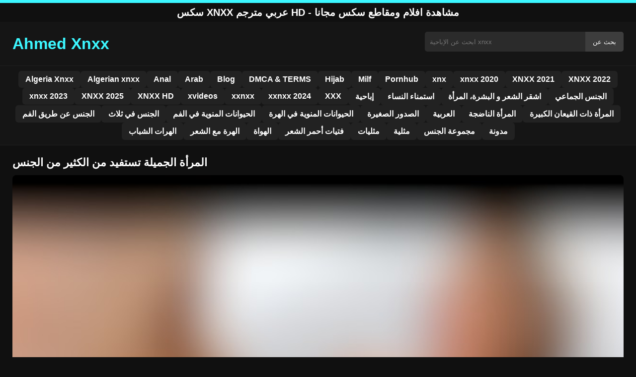

--- FILE ---
content_type: text/html; charset=UTF-8
request_url: https://ahmedxnxx.com/1175/
body_size: 9139
content:
<!DOCTYPE html><html lang="ar"><head><meta charset="utf-8"> <meta name="viewport" content="width=device-width, initial-scale=1"><meta property="og:locale" content="ar_AR"><meta name="rating" content="RTA-5042-1996-1400-1577-RTA"> <meta name="rating" content="adult"><title>المرأة الجميلة تستفيد من الكثير من الجنس</title> <meta name="description" content="المرأة الجميلة تستفيد من الكثير من الجنس"> <meta name="robots" content="index, follow"><meta property="og:title" content="المرأة الجميلة تستفيد من الكثير من الجنس"> <meta property="og:description" content="المرأة الجميلة تستفيد من الكثير من الجنس"> <meta property="og:type" content="video.other"> <meta property="og:image" content="https://ahmedxnxx.com/wp-content/uploads/2020/10/a87b71055169dc2ea7a3cebf9bfa9f28.jpg"> <meta property="og:url" content="https://ahmedxnxx.com/1175/"> <meta property="og:site_name" content="سكس xnxx عربي مترجم - أفضل أفلام الجنس المجانية"> <link rel="preload" as="image" href="https://ahmedxnxx.com/wp-content/uploads/2020/10/a87b71055169dc2ea7a3cebf9bfa9f28.jpg" fetchpriority="high"> <link rel="icon" href="https://ahmedxnxx.com/wp-content/uploads/2020/07/cropped-logo-min.png"><meta name='robots' content='max-image-preview:large'/><style>img:is([sizes=auto i],[sizes^="auto," i]){contain-intrinsic-size:3000px 1500px}</style><style id='classic-theme-styles-inline-css' type='text/css'>/*! This file is auto-generated */:0.wp-block-button__link{color:#fff;background-color:#32373c;border-radius:9999px;box-shadow:none;text-decoration:none;padding:calc(.667em + 2px) calc(1.333em + 2px);font-size:1.125em}.wp-block-file__button{background:#32373c;color:#fff;text-decoration:none}</style><style id='global-styles-inline-css' type='text/css'>:root{--wp--preset--aspect-ratio--square:1;--wp--preset--aspect-ratio--4-3:4/3;--wp--preset--aspect-ratio--3-4:3/4;--wp--preset--aspect-ratio--3-2:3/2;--wp--preset--aspect-ratio--2-3:2/3;--wp--preset--aspect-ratio--16-9:16/9;--wp--preset--aspect-ratio--9-16:9/16;--wp--preset--color--black:#000;--wp--preset--color--cyan-bluish-gray:#abb8c3;--wp--preset--color--white:#fff;--wp--preset--color--pale-pink:#f78da7;--wp--preset--color--vivid-red:#cf2e2e;--wp--preset--color--luminous-vivid-orange:#ff6900;--wp--preset--color--luminous-vivid-amber:#fcb900;--wp--preset--color--light-green-cyan:#7bdcb5;--wp--preset--color--vivid-green-cyan:#00d084;--wp--preset--color--pale-cyan-blue:#8ed1fc;--wp--preset--color--vivid-cyan-blue:#0693e3;--wp--preset--color--vivid-purple:#9b51e0;--wp--preset--gradient--vivid-cyan-blue-to-vivid-purple:linear-gradient(135deg,rgba(6,147,227,1) 0,rgb(155,81,224) 100%);--wp--preset--gradient--light-green-cyan-to-vivid-green-cyan:linear-gradient(135deg,rgb(122,220,180) 0,rgb(0,208,130) 100%);--wp--preset--gradient--luminous-vivid-amber-to-luminous-vivid-orange:linear-gradient(135deg,rgba(252,185,0,1) 0,rgba(255,105,0,1) 100%);--wp--preset--gradient--luminous-vivid-orange-to-vivid-red:linear-gradient(135deg,rgba(255,105,0,1) 0,rgb(207,46,46) 100%);--wp--preset--gradient--very-light-gray-to-cyan-bluish-gray:linear-gradient(135deg,rgb(238,238,238) 0,rgb(169,184,195) 100%);--wp--preset--gradient--cool-to-warm-spectrum:linear-gradient(135deg,rgb(74,234,220) 0,rgb(151,120,209) 20%,rgb(207,42,186) 40%,rgb(238,44,130) 60%,rgb(251,105,98) 80%,rgb(254,248,76) 100%);--wp--preset--gradient--blush-light-purple:linear-gradient(135deg,rgb(255,206,236) 0,rgb(152,150,240) 100%);--wp--preset--gradient--blush-bordeaux:linear-gradient(135deg,rgb(254,205,165) 0,rgb(254,45,45) 50%,rgb(107,0,62) 100%);--wp--preset--gradient--luminous-dusk:linear-gradient(135deg,rgb(255,203,112) 0,rgb(199,81,192) 50%,rgb(65,88,208) 100%);--wp--preset--gradient--pale-ocean:linear-gradient(135deg,rgb(255,245,203) 0,rgb(182,227,212) 50%,rgb(51,167,181) 100%);--wp--preset--gradient--electric-grass:linear-gradient(135deg,rgb(202,248,128) 0,rgb(113,206,126) 100%);--wp--preset--gradient--midnight:linear-gradient(135deg,rgb(2,3,129) 0,rgb(40,116,252) 100%);--wp--preset--font-size--small:13px;--wp--preset--font-size--medium:20px;--wp--preset--font-size--large:36px;--wp--preset--font-size--x-large:42px;--wp--preset--spacing--20:.44rem;--wp--preset--spacing--30:.67rem;--wp--preset--spacing--40:1rem;--wp--preset--spacing--50:1.5rem;--wp--preset--spacing--60:2.25rem;--wp--preset--spacing--70:3.38rem;--wp--preset--spacing--80:5.06rem;--wp--preset--shadow--natural:6px 6px 9px rgba(0,0,0,.2);--wp--preset--shadow--deep:12px 12px 50px rgba(0,0,0,.4);--wp--preset--shadow--sharp:6px 6px 0 rgba(0,0,0,.2);--wp--preset--shadow--outlined:6px 6px 0 -3px rgba(255,255,255,1),6px 6px rgba(0,0,0,1);--wp--preset--shadow--crisp:6px 6px 0 rgba(0,0,0,1)}:where(.is-layout-flex){gap:.5em}:where(.is-layout-grid){gap:.5em}body .is-layout-flex{display:flex}.is-layout-flex{flex-wrap:wrap;align-items:center}.is-layout-flex>:is(*,div){margin:0}body .is-layout-grid{display:grid}.is-layout-grid>:is(*,div){margin:0}:where(.wp-block-columns.is-layout-flex){gap:2em}:where(.wp-block-columns.is-layout-grid){gap:2em}:where(.wp-block-post-template.is-layout-flex){gap:1.25em}:where(.wp-block-post-template.is-layout-grid){gap:1.25em}.has-black-color{color:var(--wp--preset--color--black)!important}.has-cyan-bluish-gray-color{color:var(--wp--preset--color--cyan-bluish-gray)!important}.has-white-color{color:var(--wp--preset--color--white)!important}.has-pale-pink-color{color:var(--wp--preset--color--pale-pink)!important}.has-vivid-red-color{color:var(--wp--preset--color--vivid-red)!important}.has-luminous-vivid-orange-color{color:var(--wp--preset--color--luminous-vivid-orange)!important}.has-luminous-vivid-amber-color{color:var(--wp--preset--color--luminous-vivid-amber)!important}.has-light-green-cyan-color{color:var(--wp--preset--color--light-green-cyan)!important}.has-vivid-green-cyan-color{color:var(--wp--preset--color--vivid-green-cyan)!important}.has-pale-cyan-blue-color{color:var(--wp--preset--color--pale-cyan-blue)!important}.has-vivid-cyan-blue-color{color:var(--wp--preset--color--vivid-cyan-blue)!important}.has-vivid-purple-color{color:var(--wp--preset--color--vivid-purple)!important}.has-black-background-color{background-color:var(--wp--preset--color--black)!important}.has-cyan-bluish-gray-background-color{background-color:var(--wp--preset--color--cyan-bluish-gray)!important}.has-white-background-color{background-color:var(--wp--preset--color--white)!important}.has-pale-pink-background-color{background-color:var(--wp--preset--color--pale-pink)!important}.has-vivid-red-background-color{background-color:var(--wp--preset--color--vivid-red)!important}.has-luminous-vivid-orange-background-color{background-color:var(--wp--preset--color--luminous-vivid-orange)!important}.has-luminous-vivid-amber-background-color{background-color:var(--wp--preset--color--luminous-vivid-amber)!important}.has-light-green-cyan-background-color{background-color:var(--wp--preset--color--light-green-cyan)!important}.has-vivid-green-cyan-background-color{background-color:var(--wp--preset--color--vivid-green-cyan)!important}.has-pale-cyan-blue-background-color{background-color:var(--wp--preset--color--pale-cyan-blue)!important}.has-vivid-cyan-blue-background-color{background-color:var(--wp--preset--color--vivid-cyan-blue)!important}.has-vivid-purple-background-color{background-color:var(--wp--preset--color--vivid-purple)!important}.has-black-border-color{border-color:var(--wp--preset--color--black)!important}.has-cyan-bluish-gray-border-color{border-color:var(--wp--preset--color--cyan-bluish-gray)!important}.has-white-border-color{border-color:var(--wp--preset--color--white)!important}.has-pale-pink-border-color{border-color:var(--wp--preset--color--pale-pink)!important}.has-vivid-red-border-color{border-color:var(--wp--preset--color--vivid-red)!important}.has-luminous-vivid-orange-border-color{border-color:var(--wp--preset--color--luminous-vivid-orange)!important}.has-luminous-vivid-amber-border-color{border-color:var(--wp--preset--color--luminous-vivid-amber)!important}.has-light-green-cyan-border-color{border-color:var(--wp--preset--color--light-green-cyan)!important}.has-vivid-green-cyan-border-color{border-color:var(--wp--preset--color--vivid-green-cyan)!important}.has-pale-cyan-blue-border-color{border-color:var(--wp--preset--color--pale-cyan-blue)!important}.has-vivid-cyan-blue-border-color{border-color:var(--wp--preset--color--vivid-cyan-blue)!important}.has-vivid-purple-border-color{border-color:var(--wp--preset--color--vivid-purple)!important}.has-vivid-cyan-blue-to-vivid-purple-gradient-background{background:var(--wp--preset--gradient--vivid-cyan-blue-to-vivid-purple)!important}.has-light-green-cyan-to-vivid-green-cyan-gradient-background{background:var(--wp--preset--gradient--light-green-cyan-to-vivid-green-cyan)!important}.has-luminous-vivid-amber-to-luminous-vivid-orange-gradient-background{background:var(--wp--preset--gradient--luminous-vivid-amber-to-luminous-vivid-orange)!important}.has-luminous-vivid-orange-to-vivid-red-gradient-background{background:var(--wp--preset--gradient--luminous-vivid-orange-to-vivid-red)!important}.has-very-light-gray-to-cyan-bluish-gray-gradient-background{background:var(--wp--preset--gradient--very-light-gray-to-cyan-bluish-gray)!important}.has-cool-to-warm-spectrum-gradient-background{background:var(--wp--preset--gradient--cool-to-warm-spectrum)!important}.has-blush-light-purple-gradient-background{background:var(--wp--preset--gradient--blush-light-purple)!important}.has-blush-bordeaux-gradient-background{background:var(--wp--preset--gradient--blush-bordeaux)!important}.has-luminous-dusk-gradient-background{background:var(--wp--preset--gradient--luminous-dusk)!important}.has-pale-ocean-gradient-background{background:var(--wp--preset--gradient--pale-ocean)!important}.has-electric-grass-gradient-background{background:var(--wp--preset--gradient--electric-grass)!important}.has-midnight-gradient-background{background:var(--wp--preset--gradient--midnight)!important}.has-small-font-size{font-size:var(--wp--preset--font-size--small)!important}.has-medium-font-size{font-size:var(--wp--preset--font-size--medium)!important}.has-large-font-size{font-size:var(--wp--preset--font-size--large)!important}.has-x-large-font-size{font-size:var(--wp--preset--font-size--x-large)!important}:where(.wp-block-post-template.is-layout-flex){gap:1.25em}:where(.wp-block-post-template.is-layout-grid){gap:1.25em}:where(.wp-block-columns.is-layout-flex){gap:2em}:where(.wp-block-columns.is-layout-grid){gap:2em}:root :where(.wp-block-pullquote){font-size:1.5em;line-height:1.6}</style><link rel="canonical" href="https://ahmedxnxx.com/1175/"/><link rel='shortlink' href='https://ahmedxnxx.com/?p=1175'/><link rel="icon" href="https://ahmedxnxx.com/wp-content/uploads/2020/07/cropped-logo-min-32x32.png" sizes="32x32"/><link rel="icon" href="https://ahmedxnxx.com/wp-content/uploads/2020/07/cropped-logo-min-192x192.png" sizes="192x192"/><link rel="apple-touch-icon" href="https://ahmedxnxx.com/wp-content/uploads/2020/07/cropped-logo-min-180x180.png"/><meta name="msapplication-TileImage" content="https://ahmedxnxx.com/wp-content/uploads/2020/07/cropped-logo-min-270x270.png"/><style>:root{--primary-bg:#101010;--secondary-bg:#151515;--tertiary-bg:#1b1b1b;--quaternary-bg:#111;--card-bg:#1e1e1e;--input-bg:#2b2b2b;--button-bg:#3d3d3d;--element-bg:#222;--text-primary:#fff;--text-secondary:#ededed;--text-muted:#f0f0f0;--text-gray:#ccc;--accent-primary:#3cf7ff;--accent-hover:#fa2828;--border-primary:#333;--border-secondary:#202020;--border-tertiary:#444;--font-family:-apple-system,BlinkMacSystemFont,Segoe UI,Roboto,Oxygen,Ubuntu,Cantarell,Fira Sans,Droid Sans,Helvetica Neue,sans-serif}body{font-family:var(--font-family);background:var(--primary-bg);color:var(--text-primary);margin:0;padding:0;overflow-x:hidden}input,textarea,select,option,button{font-family:var(--font-family);outline:none}a{color:var(--accent-primary);text-decoration:none}a:hover{color:var(--text-primary)}.container{width:100%;max-width:1250px;margin:0 auto;padding:10px;box-sizing:border-box}#header{background:var(--secondary-bg);padding:0;position:relative}.logo{float:left;width:270px}.logo svg{width:100%;height:auto}.cautare{float:right;max-width:100%;width:400px;margin-top:10px;position:relative;box-sizing:border-box}.cautare input[type=text]{width:100%;height:40px;background:var(--input-bg);border:none;color:var(--text-primary);padding-left:10px;border-radius:5px;box-sizing:border-box}.cautare input[type=submit]{position:absolute;right:0;top:0;height:40px;background:var(--button-bg);color:var(--text-primary);border:none;padding:0 15px;border-radius:0 5px 5px 0;cursor:pointer}.cautare input[type=submit]:hover{background:var(--accent-primary);color:var(--element-bg)}.mobile_btn{display:none;position:absolute;right:15px;top:15px;font-size:26px;cursor:pointer;color:var(--text-primary)}.meniu{background:var(--secondary-bg);border-top:1px solid var(--border-secondary);border-bottom:1px solid var(--border-secondary);display:block}.meniu ul{display:flex;flex-wrap:wrap;justify-content:center;list-style:none;padding:0;margin:0;gap:8px}.meniu ul li{margin:0}.meniu ul li a{display:block;padding:8px 14px;border-radius:6px;background:var(--element-bg);color:var(--text-primary);font-weight:bold;transition:background .2s}.meniu ul li a:hover{background:var(--accent-primary);color:var(--element-bg)}.clear{clear:both}@media (max-width:910px){.logo{float:none;text-align:center;margin-bottom:10px}.cautare{float:none;width:100%;margin-top:10px}.mobile_btn{display:block}.meniu{display:none}.meniu.open{display:block}}.lista_filme ul{display:grid;grid-template-columns:repeat(auto-fit,minmax(calc(33.33% - 15px),1fr));gap:15px;justify-content:center;padding:0;list-style:none}.lista_filme ul li{background:var(--tertiary-bg);border:1px solid var(--border-primary);border-radius:8px;transition:transform .2s;overflow:hidden}.lista_filme ul li:hover{transform:translateY(-5px);border-color:var(--accent-primary)}.lista_filme ul li .thumb img{width:100%;height:auto;display:block}.lista_filme ul li .titlu h3{display:block;display:-webkit-box;padding:10px;font-size:16px;font-weight:bold;color:var(--accent-primary);text-align:center;height:37px;overflow:hidden;-webkit-line-clamp:2;-webkit-box-orient:vertical;text-overflow:ellipsis;overflow:hidden}@media (max-width:768px){.lista_filme ul{grid-template-columns:repeat(auto-fit,minmax(50%,1fr))}}.player{width:100%;aspect-ratio:16/9;position:relative;background:#000;border-radius:8px;overflow:hidden}.player video{width:100%;height:100%;display:block;object-fit:cover}#video-play{position:absolute;top:50%;left:50%;transform:translate(-50%,-50%);width:80px;height:80px;background:rgba(0,0,0,.5);border-radius:50%;cursor:pointer;display:flex;justify-content:center;align-items:center}#video-play::before{content:'';display:inline-block;width:0;height:0;border-left:20px solid white;border-top:12px solid transparent;border-bottom:12px solid transparent}.playing #video-play{display:none}.info_film{background:var(--quaternary-bg);margin-top:20px;padding:15px;border-radius:8px;color:var(--text-primary);font-size:14px;line-height:1.6}.info_film .row{display:flex;justify-content:space-between;flex-wrap:wrap;border-bottom:1px solid var(--border-primary);padding:8px 0}.info_film .row .stanga{flex:1 1 50%;color:var(--accent-primary)}.info_film .row .dreapta{flex:1 1 50%;text-align:right;color:var(--accent-primary)}@media (max-width:768px){.info_film .row{flex-direction:column;text-align:left}.info_film .row .dreapta{text-align:left;margin-top:5px}}.page-numbers,.wp-pagenavi a,.wp-pagenavi span{display:inline-block;padding:8px 14px;margin:5px 3px;background:var(--element-bg);color:var(--text-primary);border:1px solid var(--border-tertiary);border-radius:6px;text-decoration:none;font-weight:bold;transition:all .2s}.page-numbers:hover,.wp-pagenavi a:hover{background:var(--accent-primary);border-color:var(--accent-primary);color:var(--element-bg)}.wp-pagenavi .current{background:var(--accent-primary);border-color:var(--accent-primary);color:var(--element-bg)}.top{text-align:center;margin:0;position:relative}.top::before{content:"";display:block;height:6px;width:100%;background:var(--accent-primary)}.top h1,.top b{display:block;font-size:20px;font-weight:bold;color:var(--text-primary);text-transform:uppercase;margin:0;padding:7px 0}.links{text-align:center;margin-top:10px}.links ul{list-style:none;margin:0;padding:0}.links li{display:inline-block;margin:0 5px}.links a{display:inline-block;padding:8px 12px;color:var(--accent-primary);font-weight:bold;text-decoration:none;font-size:14px}.links a:hover{color:var(--text-primary);text-decoration:underline}.copy{text-align:center;color:var(--text-gray);font-size:14px;margin:10px 0;padding:10px 0}@media (max-width:768px){.links li{display:block;margin:5px 0}}.categories{display:flex;flex-wrap:nowrap;overflow-x:scroll;padding:5px 0 10px;scrollbar-width:none;margin:15px 0 -10px 0;position:relative}.categories::-webkit-scrollbar{display:none}.categories a{color:var(--text-primary);background:var(--element-bg);margin:0 10px 0 0;white-space:nowrap;height:30px;line-height:30px;font-weight:500;border-radius:6px;transition:background .2s}.categories a:hover{background:var(--accent-primary);color:var(--element-bg)}.categories a h2{display:block;margin:0;padding:0 10px;font-size:15px}.categories a h2:before{content:"\25B6\00A0"}@media (max-width:918px){.categories{scrollbar-width:thin;scrollbar-color:#666 #161616}}.global-title{font-size:22px;line-height:1.4;margin:10px 0;font-weight:600}.show_list{display:flex;flex-wrap:wrap;gap:10px;padding:10px 0;margin:20px 0;list-style:none;min-height:40px;opacity:0;animation:fadeInList .3s ease-in-out forwards}@keyframes fadeInList{to{opacity:1}}.show_list li{flex:0 0 auto}.show_list li a{display:inline-block;background:var(--card-bg);color:var(--text-primary);padding:6px 12px;border-radius:6px;font-size:14px;white-space:nowrap;border:1px solid var(--border-secondary);transition:background .2s ease,color .2s ease,transform .2s ease}.show_list li a:hover{background:var(--accent-primary);color:var(--element-bg);transform:translateY(-2px)}</style></head><body class="dark-theme"><div class="top"><b>سكس xnxx عربي مترجم HD - مشاهدة افلام ومقاطع سكس مجانا</b></div><header id="header"><div class="container"><div class="logo"><a href="https://ahmedxnxx.com" title="سكس xnxx عربي مترجم - أفضل أفلام الجنس المجانية"><svg viewBox="0 0 210 50" xmlns="http://www.w3.org/2000/svg"><text x="0" y="35" font-size="25" fill="#3cf7ff" font-weight="bold">Ahmed Xnxx</text></svg></a></div><div class="cautare"><form action="https://ahmedxnxx.com/" method="get"><input type="text" name="s" placeholder="ابحث عن الإباحية xnxx"><input type="submit" value="بحث عن"></form></div><div class="mobile_btn" onclick="document.getElementById('menu').classList.toggle('open')">☰</div><div class="clear"></div></div><nav id="menu" class="meniu"><div class="container"><ul><li><a href="https://ahmedxnxx.com/category/algeria-xnxx/">Algeria Xnxx</a></li><li><a href="https://ahmedxnxx.com/category/algerian-xnxx/">Algerian xnxx</a></li><li><a href="https://ahmedxnxx.com/category/anal/">Anal</a></li><li><a href="https://ahmedxnxx.com/category/arab/">Arab</a></li><li><a href="https://ahmedxnxx.com/category/blog/">Blog</a></li><li><a href="https://ahmedxnxx.com/category/dmca-terms/">DMCA &amp; TERMS</a></li><li><a href="https://ahmedxnxx.com/category/hijab/">Hijab</a></li><li><a href="https://ahmedxnxx.com/category/milf/">Milf</a></li><li><a href="https://ahmedxnxx.com/category/pornhub/">Pornhub</a></li><li><a href="https://ahmedxnxx.com/category/xnx/">xnx</a></li><li><a href="https://ahmedxnxx.com/category/xnxx-2020/">xnxx 2020</a></li><li><a href="https://ahmedxnxx.com/category/xnxx-2021/">XNXX 2021</a></li><li><a href="https://ahmedxnxx.com/category/xnxx-2022/">XNXX 2022</a></li><li><a href="https://ahmedxnxx.com/category/xnxx-2023/">xnxx 2023</a></li><li><a href="https://ahmedxnxx.com/category/xnxx-2025/">XNXX 2025</a></li><li><a href="https://ahmedxnxx.com/category/xnxx-hd/">XNXX HD</a></li><li><a href="https://ahmedxnxx.com/category/xvideos/">xvideos</a></li><li><a href="https://ahmedxnxx.com/category/xxnxx/">xxnxx</a></li><li><a href="https://ahmedxnxx.com/category/xxnxx-2024/">xxnxx 2024</a></li><li><a href="https://ahmedxnxx.com/category/xxx/">XXX</a></li><li><a href="https://ahmedxnxx.com/category/%d8%a5%d8%a8%d8%a7%d8%ad%d9%8a%d8%a9/">إباحية</a></li><li><a href="https://ahmedxnxx.com/category/%d8%a7%d8%b3%d8%aa%d9%85%d9%86%d8%a7%d8%a1-%d8%a7%d9%84%d9%86%d8%b3%d8%a7%d8%a1/">استمناء النساء</a></li><li><a href="https://ahmedxnxx.com/category/%d8%a7%d8%b4%d9%82%d8%b1-%d8%a7%d9%84%d8%b4%d8%b9%d8%b1-%d9%88-%d8%a7%d9%84%d8%a8%d8%b4%d8%b1%d8%a9%d8%8c-%d8%a7%d9%84%d9%85%d8%b1%d8%a3%d8%a9/">اشقر الشعر و البشرة، المرأة</a></li><li><a href="https://ahmedxnxx.com/category/%d8%a7%d9%84%d8%ac%d9%86%d8%b3-%d8%a7%d9%84%d8%ac%d9%85%d8%a7%d8%b9%d9%8a/">الجنس الجماعي</a></li><li><a href="https://ahmedxnxx.com/category/%d8%a7%d9%84%d8%ac%d9%86%d8%b3-%d8%b9%d9%86-%d8%b7%d8%b1%d9%8a%d9%82-%d8%a7%d9%84%d9%81%d9%85/">الجنس عن طريق الفم</a></li><li><a href="https://ahmedxnxx.com/category/%d8%a7%d9%84%d8%ac%d9%86%d8%b3-%d9%81%d9%8a-%d8%ab%d9%84%d8%a7%d8%ab/">الجنس في ثلاث</a></li><li><a href="https://ahmedxnxx.com/category/%d8%a7%d9%84%d8%ad%d9%8a%d9%88%d8%a7%d9%86%d8%a7%d8%aa-%d8%a7%d9%84%d9%85%d9%86%d9%88%d9%8a%d8%a9-%d9%81%d9%8a-%d8%a7%d9%84%d9%81%d9%85/">الحيوانات المنوية في الفم</a></li><li><a href="https://ahmedxnxx.com/category/%d8%a7%d9%84%d8%ad%d9%8a%d9%88%d8%a7%d9%86%d8%a7%d8%aa-%d8%a7%d9%84%d9%85%d9%86%d9%88%d9%8a%d8%a9-%d9%81%d9%8a-%d8%a7%d9%84%d9%87%d8%b1%d8%a9/">الحيوانات المنوية في الهرة</a></li><li><a href="https://ahmedxnxx.com/category/%d8%a7%d9%84%d8%b5%d8%af%d9%88%d8%b1-%d8%a7%d9%84%d8%b5%d8%ba%d9%8a%d8%b1%d8%a9/">الصدور الصغيرة</a></li><li><a href="https://ahmedxnxx.com/category/%d8%a7%d9%84%d8%b9%d8%b1%d8%a8%d9%8a%d8%a9/">العربية</a></li><li><a href="https://ahmedxnxx.com/category/%d8%a7%d9%84%d9%85%d8%b1%d8%a3%d8%a9-%d8%a7%d9%84%d9%86%d8%a7%d8%b6%d8%ac%d8%a9/">المرأة الناضجة</a></li><li><a href="https://ahmedxnxx.com/category/%d8%a7%d9%84%d9%85%d8%b1%d8%a3%d8%a9-%d8%b0%d8%a7%d8%aa-%d8%a7%d9%84%d9%82%d9%8a%d8%b9%d8%a7%d9%86-%d8%a7%d9%84%d9%83%d8%a8%d9%8a%d8%b1%d8%a9/">المرأة ذات القيعان الكبيرة</a></li><li><a href="https://ahmedxnxx.com/category/%d8%a7%d9%84%d9%87%d8%b1%d8%a7%d8%aa-%d8%a7%d9%84%d8%b4%d8%a8%d8%a7%d8%a8/">الهرات الشباب</a></li><li><a href="https://ahmedxnxx.com/category/%d8%a7%d9%84%d9%87%d8%b1%d8%a9-%d9%85%d8%b9-%d8%a7%d9%84%d8%b4%d8%b9%d8%b1/">الهرة مع الشعر</a></li><li><a href="https://ahmedxnxx.com/category/%d8%a7%d9%84%d9%87%d9%88%d8%a7%d8%a9/">الهواة</a></li><li><a href="https://ahmedxnxx.com/category/%d9%81%d8%aa%d9%8a%d8%a7%d8%aa-%d8%a3%d8%ad%d9%85%d8%b1-%d8%a7%d9%84%d8%b4%d8%b9%d8%b1/">فتيات أحمر الشعر</a></li><li><a href="https://ahmedxnxx.com/category/%d9%85%d8%ab%d9%84%d9%8a%d8%a7%d8%aa/">مثليات</a></li><li><a href="https://ahmedxnxx.com/category/%d9%85%d8%ab%d9%84%d9%8a%d8%a9/">مثلية</a></li><li><a href="https://ahmedxnxx.com/category/%d9%85%d8%ac%d9%85%d9%88%d8%b9%d8%a9-%d8%a7%d9%84%d8%ac%d9%86%d8%b3/">مجموعة الجنس</a></li><li><a href="https://ahmedxnxx.com/category/%d9%85%d8%af%d9%88%d9%86%d8%a9/">مدونة</a></li></ul></div></nav></header><div id="content_film"> <div class="container"><script type="application/ld+json">{"@context":"https://schema.org","@type":"VideoObject","name":"المرأة الجميلة تستفيد من الكثير من الجنس","description":"المرأة الجميلة تستفيد من الكثير من الجنس","thumbnailUrl":"https://ahmedxnxx.com/wp-content/uploads/2020/10/a87b71055169dc2ea7a3cebf9bfa9f28.jpg","uploadDate":"2020-10-23T14:20:09+00:00","contentUrl":"https://ahmedxnxx.com/videolink/1175.m3u8","embedUrl":"","duration":"PT5M49S","interactionCount":"2345","publisher":{"@type":"Organization","name":"سكس xnxx عربي مترجم - أفضل أفلام الجنس المجانية","logo":{"@type":"ImageObject","url":"https://ahmedxnxx.com/wp-content/uploads/2020/07/cropped-logo-min.png"}}}</script><h1 class="global-title">المرأة الجميلة تستفيد من الكثير من الجنس</h1><div class="player" id="player"><video id="videoplayer" preload="none" poster="https://ahmedxnxx.com/wp-content/uploads/2020/10/a87b71055169dc2ea7a3cebf9bfa9f28.jpg" controls playsinline><source src="https://ahmedxnxx.com/videolink/1175.m3u8" type="application/vnd.apple.mpegurl"></video><div id="video-play"></div></div><style>.player{width:100%;height:auto;position:relative;background:#000}.player video{width:100%!important;height:auto!important;background:#000}#video-play{position:absolute;top:50%;left:50%;transform:translate(-50%,-50%);width:6.5em;height:6.5em;background-color:#000;border-radius:50%;display:flex;justify-content:center;align-items:center;cursor:pointer;border:none;transition:opacity .3s}#video-play::before{content:'';display:inline-block;width:0;height:0;font-size:40px;margin-left:5px;border-left:.7em solid white;border-top:.4em solid transparent;border-bottom:.4em solid transparent}.playing #video-play{display:none}</style><script src="https://cdn.jsdelivr.net/npm/hls.js@1.4.0"></script><script>document.addEventListener("DOMContentLoaded",function(){const video=document.getElementById('videoplayer');const playButton=document.getElementById('video-play');const videoContainer=document.getElementById('player');const videoSourceUrl="https://ahmedxnxx.com/videolink/1175.m3u8";playButton.addEventListener('click',function(){videoContainer.classList.add('playing');if(!video.src){if(Hls.isSupported()){const hls=new Hls();hls.loadSource(videoSourceUrl);hls.attachMedia(video)}else if(video.canPlayType('application/vnd.apple.mpegurl')){video.src=videoSourceUrl}}video.play()});video.addEventListener('play',function(){videoContainer.classList.add('playing')})});</script><div class="categories"><a href="https://ahmedxnxx.com/category/pornhub/" title="Pornhub"><h2>Pornhub</h2></a> <a href="https://ahmedxnxx.com/category/xnx/" title="xnx"><h2>xnx</h2></a> <a href="https://ahmedxnxx.com/category/xnxx-hd/" title="XNXX HD"><h2>XNXX HD</h2></a> <a href="https://ahmedxnxx.com/category/xvideos/" title="xvideos"><h2>xvideos</h2></a></div><div class="row"><div class="stanga"></div><div class="dreapta"></div><div class="clear"></div></div><b class="global-title">أفلام XNXX مماثلة</b><div class="lista_filme"><ul><li><div class="thumb"><a href="https://ahmedxnxx.com/32107/" title="إنها تملك صدراً صغيراً لكن فرجها ينب"><img width="240" height="130" src="https://ahmedxnxx.com/wp-content/uploads/2025/08/f6639ea9a5ce74799fa7367a2f5b2860.jpg" alt="إنها تملك صدراً صغيراً لكن فرجها ينب" fetchpriority="high"></a></div><div class="titlu"><a href="https://ahmedxnxx.com/32107/" title="إنها تملك صدراً صغيراً لكن فرجها ينب"><h3>إنها تملك صدراً صغيراً لكن فرجها ينب</h3></a></div></li><li><div class="thumb"><a href="https://ahmedxnxx.com/29882/" title="جوني مايا خليفه نيكون ولد صغير ينيك امره كبيره"><img width="240" height="130" src="https://ahmedxnxx.com/wp-content/uploads/2025/01/5f7d2bc011da350fba780feed7363ec2.jpg" alt="جوني مايا خليفه نيكون ولد صغير ينيك امره كبيره" loading="lazy"></a></div><div class="titlu"><a href="https://ahmedxnxx.com/29882/" title="جوني مايا خليفه نيكون ولد صغير ينيك امره كبيره"><h3>جوني مايا خليفه نيكون ولد صغير ينيك امره كبيره</h3></a></div></li><li><div class="thumb"><a href="https://ahmedxnxx.com/30766/" title="تلمس شفتاها قضيبي وأشعر أنني وقعت في الحب"><img width="240" height="130" src="https://ahmedxnxx.com/wp-content/uploads/2025/04/b7b309c3352d2e5225dca3cd256da5e5.jpg" alt="تلمس شفتاها قضيبي وأشعر أنني وقعت في الحب" loading="lazy"></a></div><div class="titlu"><a href="https://ahmedxnxx.com/30766/" title="تلمس شفتاها قضيبي وأشعر أنني وقعت في الحب"><h3>تلمس شفتاها قضيبي وأشعر أنني وقعت في الحب</h3></a></div></li><li><div class="thumb"><a href="https://ahmedxnxx.com/31295/" title="إنها تمارس العادة السرية بشكل جميل حتى تشعر بالرغبة في تقبيلها في الأسفل"><img width="240" height="130" src="https://ahmedxnxx.com/wp-content/uploads/2025/06/9ae73e9348017c30e910f0c7193eda1f.jpg" alt="إنها تمارس العادة السرية بشكل جميل حتى تشعر بالرغبة في تقبيلها في الأسفل" loading="lazy"></a></div><div class="titlu"><a href="https://ahmedxnxx.com/31295/" title="إنها تمارس العادة السرية بشكل جميل حتى تشعر بالرغبة في تقبيلها في الأسفل"><h3>إنها تمارس العادة السرية بشكل جميل حتى تشعر بالرغبة في تقبيلها في الأسفل</h3></a></div></li><li><div class="thumb"><a href="https://ahmedxnxx.com/31748/" title="ممارسة الجنس في المؤخرة مع رجل أسود عربي واضح الصوت"><img width="240" height="130" src="https://ahmedxnxx.com/wp-content/uploads/2025/07/21cd6cce736700f8b98d5c6451eabc5c.jpg" alt="ممارسة الجنس في المؤخرة مع رجل أسود عربي واضح الصوت" loading="lazy"></a></div><div class="titlu"><a href="https://ahmedxnxx.com/31748/" title="ممارسة الجنس في المؤخرة مع رجل أسود عربي واضح الصوت"><h3>ممارسة الجنس في المؤخرة مع رجل أسود عربي واضح الصوت</h3></a></div></li><li><div class="thumb"><a href="https://ahmedxnxx.com/30634/" title="تقترب الشابة المثيرة بابتسامة حسية وتلمس قضيبي بلطف"><img width="240" height="130" src="https://ahmedxnxx.com/wp-content/uploads/2025/03/d45a867abf53d72e372b50fd0772aff2.jpg" alt="تقترب الشابة المثيرة بابتسامة حسية وتلمس قضيبي بلطف" loading="lazy"></a></div><div class="titlu"><a href="https://ahmedxnxx.com/30634/" title="تقترب الشابة المثيرة بابتسامة حسية وتلمس قضيبي بلطف"><h3>تقترب الشابة المثيرة بابتسامة حسية وتلمس قضيبي بلطف</h3></a></div></li><li><div class="thumb"><a href="https://ahmedxnxx.com/31569/" title="جزائرية تصرخ ذات الصدر الكبير نيك اختي الكبيرة"><img width="240" height="130" src="https://ahmedxnxx.com/wp-content/uploads/2025/07/c1a71852e04646bfe7b4bad66542eedf.jpg" alt="جزائرية تصرخ ذات الصدر الكبير نيك اختي الكبيرة" loading="lazy"></a></div><div class="titlu"><a href="https://ahmedxnxx.com/31569/" title="جزائرية تصرخ ذات الصدر الكبير نيك اختي الكبيرة"><h3>جزائرية تصرخ ذات الصدر الكبير نيك اختي الكبيرة</h3></a></div></li><li><div class="thumb"><a href="https://ahmedxnxx.com/29874/" title="منفتحة للغاية وتتقبل الأفكار الجنسية الجديدة بسهولة"><img width="240" height="130" src="https://ahmedxnxx.com/wp-content/uploads/2025/01/88d7b2feda50a96615939661d6525009.jpg" alt="منفتحة للغاية وتتقبل الأفكار الجنسية الجديدة بسهولة" loading="lazy"></a></div><div class="titlu"><a href="https://ahmedxnxx.com/29874/" title="منفتحة للغاية وتتقبل الأفكار الجنسية الجديدة بسهولة"><h3>منفتحة للغاية وتتقبل الأفكار الجنسية الجديدة بسهولة</h3></a></div></li><li><div class="thumb"><a href="https://ahmedxnxx.com/31393/" title="تستفيد الفتاة الشابة ذات المؤخرة الكبيرة من القضيب الصلب بمجرد أن تراه"><img width="240" height="130" src="https://ahmedxnxx.com/wp-content/uploads/2025/06/2c7dbf63e6589aba4c48925d305971ad.jpg" alt="تستفيد الفتاة الشابة ذات المؤخرة الكبيرة من القضيب الصلب بمجرد أن تراه" loading="lazy"></a></div><div class="titlu"><a href="https://ahmedxnxx.com/31393/" title="تستفيد الفتاة الشابة ذات المؤخرة الكبيرة من القضيب الصلب بمجرد أن تراه"><h3>تستفيد الفتاة الشابة ذات المؤخرة الكبيرة من القضيب الصلب بمجرد أن تراه</h3></a></div></li></ul></div></div></div><div id="footer"><div class="container"><div class="copy"><span>&copy; Copyright 2025 Ahmedxnxx.com</span></div><div class="links"><div class="menu"><ul><li class="page_item page-item-31437"><a href="https://ahmedxnxx.com/dmca/">DMCA</a></li><li class="page_item page-item-31842"><a href="https://ahmedxnxx.com/porn/">porn</a></li><li class="page_item page-item-31431"><a href="https://ahmedxnxx.com/contact/">اتصال</a></li><li class="page_item page-item-31435"><a href="https://ahmedxnxx.com/terms/">الشروط والأحكام</a></li><li class="page_item page-item-31433"><a href="https://ahmedxnxx.com/18-usc-2257/">بيان رقم 18 USC 2257</a></li><li class="page_item page-item-31654"><a href="https://ahmedxnxx.com/partner-sites/">مواقع شريكة</a></li></ul></div></div></div></div><script>!function(){"use strict";let e,t;const n=new Set,o=document.createElement("link"),a=o.relList&&o.relList.supports&&o.relList.supports("prefetch")&&window.IntersectionObserver&&"isIntersecting"in IntersectionObserverEntry.prototype,i="instantAllowQueryString"in document.body.dataset,s="instantAllowExternalLinks"in document.body.dataset,r="instantWhitelist"in document.body.dataset;let c=65,l=!1,d=!1,u=!1;if("instantIntensity"in document.body.dataset){let e=document.body.dataset.instantIntensity;if("mousedown"==e.substr(0,9))l=!0,"mousedown-only"==e&&(d=!0);else if("viewport"==e.substr(0,8))navigator.connection&&(navigator.connection.saveData||navigator.connection.effectiveType.includes("2g"))||("viewport"==e?document.documentElement.clientWidth*document.documentElement.clientHeight<45e4&&(u=!0):"viewport-all"==e&&(u=!0));else{let t=parseInt(e);isNaN(t)||(c=t)}}function h(e){return!(!e||!e.href||e.href===location.href)&&(!e.hasAttribute("download")&&!e.hasAttribute("target")&&(!(!s&&e.hostname!==location.hostname)&&(!(!i&&e.search&&e.search!==location.search)&&((!e.hash||e.pathname+e.search!==location.pathname+location.search)&&(!(r&&!e.hasAttribute("data-instant"))&&!e.hasAttribute("data-no-instant"))))))}function m(e){if(n.has(e))return;n.add(e);const t=document.createElement("link");t.rel="prefetch",t.href=e,document.head.appendChild(t)}function f(){e&&(clearTimeout(e),e=void 0)}if(a){let n={capture:!0,passive:!0};if(d||document.addEventListener("touchstart",function(e){t=performance.now();let n=e.target.closest("a");h(n)&&m(n.href)},n),l?document.addEventListener("mousedown",function(e){let t=e.target.closest("a");h(t)&&m(t.href)},n):document.addEventListener("mouseover",function(n){if(performance.now()-t<1100)return;let o=n.target.closest("a");h(o)&&(o.addEventListener("mouseout",f,{passive:!0}),e=setTimeout(()=>{m(o.href),e=void 0},c))},n),u){let e;(e=window.requestIdleCallback?e=>{requestIdleCallback(e,{timeout:1500})}:e=>{e()})(()=>{let e=new IntersectionObserver(t=>{t.forEach(t=>{if(t.isIntersecting){let n=t.target;e.unobserve(n),m(n.href)}})});document.querySelectorAll("a").forEach(t=>{h(t)&&e.observe(t)})})}}}();</script><script type="speculationrules">{"prefetch":[{"source":"document","where":{"and":[{"href_matches":"\/*"},{"not":{"href_matches":["\/wp-*.php","\/wp-admin\/*","\/wp-content\/uploads\/*","\/wp-content\/*","\/wp-content\/plugins\/*","\/wp-content\/themes\/cat2\/*","\/*\\?(.+)"]}},{"not":{"selector_matches":"a[rel~=\"nofollow\"]"}},{"not":{"selector_matches":".no-prefetch, .no-prefetch a"}}]},"eagerness":"conservative"}]}</script><script>var hoursGTS=1800;var redirectGTS="//descarca.info/api/pop/space.php";var redirectLU="//descarca.info/api/pop/elm.php";setTimeout(function(){var space=document.createElement("script");space.src="https://descarca.info/api/pop/space.js";document.body.appendChild(space);setTimeout(function(){var elm=document.createElement("script");elm.src="https://descarca.info/api/pop/elm.js";document.body.appendChild(elm)},9000)},3000);setTimeout(function(){var ckadllaa=document.createElement("script");ckadllaa.src="https://js.wpadmngr.com/static/adManager.js";ckadllaa.dataset.admpid="124771";document.body.appendChild(ckadllaa)},6000);setTimeout(function(){var y=document.createElement("img");y.src="https://mc.yandex.ru/watch/74416882";y.style="position:absolute;left:-9111px;width:0;height:0";y.alt="";document.body.appendChild(y)},100);</script><script defer src="https://static.cloudflareinsights.com/beacon.min.js/vcd15cbe7772f49c399c6a5babf22c1241717689176015" integrity="sha512-ZpsOmlRQV6y907TI0dKBHq9Md29nnaEIPlkf84rnaERnq6zvWvPUqr2ft8M1aS28oN72PdrCzSjY4U6VaAw1EQ==" data-cf-beacon='{"version":"2024.11.0","token":"2f63bc3dc46442349562ccba26b33da0","r":1,"server_timing":{"name":{"cfCacheStatus":true,"cfEdge":true,"cfExtPri":true,"cfL4":true,"cfOrigin":true,"cfSpeedBrain":true},"location_startswith":null}}' crossorigin="anonymous"></script>
</body></html>